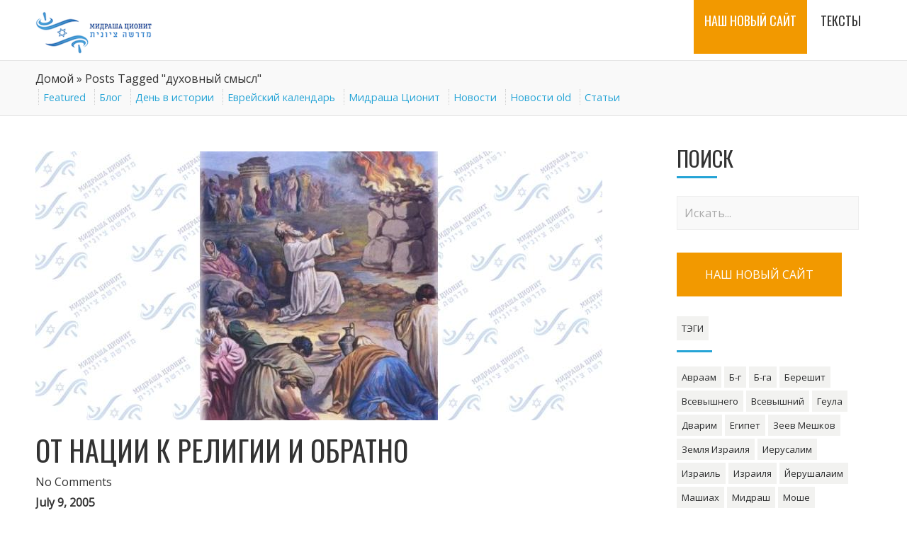

--- FILE ---
content_type: text/html; charset=UTF-8
request_url: http://midrasha.net/tag/%D0%B4%D1%83%D1%85%D0%BE%D0%B2%D0%BD%D1%8B%D0%B9-%D1%81%D0%BC%D1%8B%D1%81%D0%BB/
body_size: 11275
content:
<!DOCTYPE html>
<html lang="en-US" class="no-js" >
    <!-- start -->
    <head>
        <meta charset="UTF-8" />
        <meta name="viewport" content="width=device-width, initial-scale=1, maximum-scale=1" />
        <meta name="format-detection" content="telephone=no">

        <!-- set faviocn-->
        
        <!-- set title of the page -->
        <title>
            духовный смысл | Мидраша Ционит        </title>

        <meta http-equiv="Content-Type" content="text/html; charset=UTF-8" />
        <link rel="icon" type="image/png" href="http://midrasha.net/wp-content/uploads/2014/11/favicon.png">
        <link rel="alternate" type="application/atom+xml" title="Мидраша Ционит Atom Feed" href="http://midrasha.net/feed/atom/" />

        
        <!-- add google analytics code -->
                <link rel="alternate" type="application/rss+xml" title="Мидраша Ционит &raquo; Feed" href="http://midrasha.net/feed/" />
<link rel="alternate" type="application/rss+xml" title="Мидраша Ционит &raquo; Comments Feed" href="http://midrasha.net/comments/feed/" />
<link rel="alternate" type="application/rss+xml" title="Мидраша Ционит &raquo; духовный смысл Tag Feed" href="http://midrasha.net/tag/%d0%b4%d1%83%d1%85%d0%be%d0%b2%d0%bd%d1%8b%d0%b9-%d1%81%d0%bc%d1%8b%d1%81%d0%bb/feed/" />
		<script type="text/javascript">
			window._wpemojiSettings = {"baseUrl":"https:\/\/s.w.org\/images\/core\/emoji\/72x72\/","ext":".png","source":{"concatemoji":"http:\/\/midrasha.net\/wp-includes\/js\/wp-emoji-release.min.js?ver=4e87876698daf395d0fa196d40acf28a"}};
			!function(e,o,t){var a,n,r;function i(e){var t=o.createElement("script");t.src=e,t.type="text/javascript",o.getElementsByTagName("head")[0].appendChild(t)}for(r=Array("simple","flag","unicode8","diversity"),t.supports={everything:!0,everythingExceptFlag:!0},n=0;n<r.length;n++)t.supports[r[n]]=function(e){var t,a,n=o.createElement("canvas"),r=n.getContext&&n.getContext("2d"),i=String.fromCharCode;if(!r||!r.fillText)return!1;switch(r.textBaseline="top",r.font="600 32px Arial",e){case"flag":return r.fillText(i(55356,56806,55356,56826),0,0),3e3<n.toDataURL().length;case"diversity":return r.fillText(i(55356,57221),0,0),a=(t=r.getImageData(16,16,1,1).data)[0]+","+t[1]+","+t[2]+","+t[3],r.fillText(i(55356,57221,55356,57343),0,0),a!=(t=r.getImageData(16,16,1,1).data)[0]+","+t[1]+","+t[2]+","+t[3];case"simple":return r.fillText(i(55357,56835),0,0),0!==r.getImageData(16,16,1,1).data[0];case"unicode8":return r.fillText(i(55356,57135),0,0),0!==r.getImageData(16,16,1,1).data[0]}return!1}(r[n]),t.supports.everything=t.supports.everything&&t.supports[r[n]],"flag"!==r[n]&&(t.supports.everythingExceptFlag=t.supports.everythingExceptFlag&&t.supports[r[n]]);t.supports.everythingExceptFlag=t.supports.everythingExceptFlag&&!t.supports.flag,t.DOMReady=!1,t.readyCallback=function(){t.DOMReady=!0},t.supports.everything||(a=function(){t.readyCallback()},o.addEventListener?(o.addEventListener("DOMContentLoaded",a,!1),e.addEventListener("load",a,!1)):(e.attachEvent("onload",a),o.attachEvent("onreadystatechange",function(){"complete"===o.readyState&&t.readyCallback()})),(a=t.source||{}).concatemoji?i(a.concatemoji):a.wpemoji&&a.twemoji&&(i(a.twemoji),i(a.wpemoji)))}(window,document,window._wpemojiSettings);
		</script>
		<style type="text/css">
img.wp-smiley,
img.emoji {
	display: inline !important;
	border: none !important;
	box-shadow: none !important;
	height: 1em !important;
	width: 1em !important;
	margin: 0 .07em !important;
	vertical-align: -0.1em !important;
	background: none !important;
	padding: 0 !important;
}
</style>
<link rel='stylesheet' id='aqpb-view-css-css'  href='http://midrasha.net/wp-content/plugins/page-builder-pmc-shortcode-mundos/assets/css/aqpb-view.css?ver=1768876156' type='text/css' media='all' />
<link rel='stylesheet' id='contact-form-7-css'  href='http://midrasha.net/wp-content/plugins/contact-form-7/includes/css/styles.css?ver=4.4.2' type='text/css' media='all' />
<link rel='stylesheet' id='ui_style-css'  href='http://midrasha.net/wp-content/plugins/page-builder-pmc-shortcode-mundos/assets/css/jquery-ui-1.10.3.custom.min.css?ver=4e87876698daf395d0fa196d40acf28a' type='text/css' media='all' />
<link rel='stylesheet' id='shortcode-css'  href='http://midrasha.net/wp-content/plugins/page-builder-pmc-shortcode-mundos/assets/css/shortcode_styles.css?ver=4e87876698daf395d0fa196d40acf28a' type='text/css' media='all' />
<link rel='stylesheet' id='rs-settings-css'  href='http://midrasha.net/wp-content/plugins/revslider/rs-plugin/css/settings.css?rev=4.1.4&#038;ver=4e87876698daf395d0fa196d40acf28a' type='text/css' media='all' />
<link rel='stylesheet' id='rs-captions-css'  href='http://midrasha.net/wp-content/plugins/revslider/rs-plugin/css/dynamic-captions.css?rev=4.1.4&#038;ver=4e87876698daf395d0fa196d40acf28a' type='text/css' media='all' />
<link rel='stylesheet' id='rs-plugin-static-css'  href='http://midrasha.net/wp-content/plugins/revslider/rs-plugin/css/static-captions.css?rev=4.1.4&#038;ver=4e87876698daf395d0fa196d40acf28a' type='text/css' media='all' />
<link rel='stylesheet' id='main-css'  href='http://midrasha.net/wp-content/themes/mundus/style.css?ver=4e87876698daf395d0fa196d40acf28a' type='text/css' media='all' />
<link rel='stylesheet' id='prettyp-css'  href='http://midrasha.net/wp-content/themes/mundus/css/prettyPhoto.css?ver=4e87876698daf395d0fa196d40acf28a' type='text/css' media='all' />
<link rel='stylesheet' id='googleFont-css'  href='http://fonts.googleapis.com/css?family=Oswald' type='text/css' media='all' />
<link rel='stylesheet' id='googleFontbody-css'  href='http://fonts.googleapis.com/css?family=Open%20Sans' type='text/css' media='all' />
<link rel='stylesheet' id='font-awesome_pms-css'  href='http://midrasha.net/wp-content/themes/mundus/css/font-awesome.css' type='text/css' media='all' />
<link rel='stylesheet' id='options-css'  href='http://midrasha.net/wp-content/themes/mundus/css/options.css?ver=4e87876698daf395d0fa196d40acf28a' type='text/css' media='all' />
<script type='text/javascript' src='http://midrasha.net/wp-includes/js/jquery/jquery.js?ver=1.12.4'></script>
<script type='text/javascript' src='http://midrasha.net/wp-includes/js/jquery/jquery-migrate.min.js?ver=1.4.1'></script>
<script type='text/javascript' src='http://midrasha.net/wp-content/plugins/page-builder-pmc-shortcode-mundos/assets/js/jquery-ui-1.10.3.custom.min.js?ver=4e87876698daf395d0fa196d40acf28a'></script>
<script type='text/javascript' src='http://midrasha.net/wp-content/plugins/revslider/rs-plugin/js/jquery.themepunch.plugins.min.js?rev=4.1.4&#038;ver=4e87876698daf395d0fa196d40acf28a'></script>
<script type='text/javascript' src='http://midrasha.net/wp-content/plugins/revslider/rs-plugin/js/jquery.themepunch.revolution.min.js?rev=4.1.4&#038;ver=4e87876698daf395d0fa196d40acf28a'></script>
<link rel='https://api.w.org/' href='http://midrasha.net/wp-json/' />
<link rel="EditURI" type="application/rsd+xml" title="RSD" href="http://midrasha.net/xmlrpc.php?rsd" />
<link rel="wlwmanifest" type="application/wlwmanifest+xml" href="http://midrasha.net/wp-includes/wlwmanifest.xml" /> 

<script type="text/javascript" src="http://midrasha.net/wp-content/plugins/page-builder-pmc-shortcode-mundos/assets/js/audio-player.js"></script><script type="text/javascript">AudioPlayer.setup("http://midrasha.net/wp-content/plugins/page-builder-pmc-shortcode-mundos/assets/js/player.swf", {width: 800,animation:"no", bg:"2a2b2c",leftbg:"1e1e20", rightbg:"1e1e20", volslider:"25A4D6", voltrack:"ffffff", lefticon:"ffffff",righticon:"ffffff",skip:"ffffff", loader:"25A4D6",
		 righticonhover:"ffffff", rightbghover:"25A4D6", text:"1e1e20", border:"1e1e20"});</script><link rel="icon" href="http://midrasha.net/wp-content/uploads/2016/07/cropped-lo_keshet-32x32.jpg" sizes="32x32" />
<link rel="icon" href="http://midrasha.net/wp-content/uploads/2016/07/cropped-lo_keshet-192x192.jpg" sizes="192x192" />
<link rel="apple-touch-icon-precomposed" href="http://midrasha.net/wp-content/uploads/2016/07/cropped-lo_keshet-180x180.jpg" />
<meta name="msapplication-TileImage" content="http://midrasha.net/wp-content/uploads/2016/07/cropped-lo_keshet-270x270.jpg" />
    </head>		
    <!-- start body -->
    <body class="archive tag tag-6301">
        <!-- start header -->
        <header>
            <div id="headerwrap" >
                <!-- fixed menu -->
                <div class="pagenav fixedmenu">
                    <div class="holder-fixedmenu">
                        <div class="logo-fixedmenu">
                                                        <a href="http://midrasha.net"><img src="http://midrasha.net/wp-content/uploads/2014/11/midrasha_logo21.png" alt="Мидраша Ционит - Международное русскоязычное еврейское сообщество" ></a>
                        </div>
                                                        <div class="menu-fixedmenu home">
                                    <ul id="menu-%d0%bc%d0%b5%d0%bd%d1%8e" class="menu"><li id="menu-item-699-7837" class="menu-item menu-item-type-custom menu-item-object-custom"><a href="https://midrasha-zionit.co.il/"><strong>НАШ НОВЫЙ САЙТ</strong></a></li>
<li id="menu-item-9495-12714" class="menu-item menu-item-type-taxonomy menu-item-object-category"><a title="all-articles" href="http://midrasha.net/category/articles/"><strong>Тексты</strong></a></li>
</ul>                            </div>
                        </div>
                    </div>				
                    <!-- logo and main menu -->
                    <div id="header">		
                        <div id="logo">
                                                        <a href="http://midrasha.net"><img src="http://midrasha.net/wp-content/uploads/2014/11/midrasha_logo21.png" alt="Мидраша Ционит - Международное русскоязычное еврейское сообщество" /></a>
                        </div>
                        <!-- respoonsive menu main-->
                        <!-- respoonsive menu no scrool bar -->
                        <div class="respMenu noscroll">
                            <div class="resp_menu_button"><i class="icon-list icon-2x"></i> Меню</div>
                            <div class="menu-%d0%bc%d0%b5%d0%bd%d1%8e-container"><div class="event-type-selector-dropdown"><a  href="https://midrasha-zionit.co.il/">НАШ НОВЫЙ САЙТ</a><br>
<a  href="http://midrasha.net/category/articles/">Тексты</a><br>
</div></div>	
                        </div>			
                        <!-- main menu -->
                                                        <div class="pagenav "> 
                                    <ul id="menu-%d0%bc%d0%b5%d0%bd%d1%8e-2" class="menu"><li id="menu-item-5964-7837" class="menu-item menu-item-type-custom menu-item-object-custom"><a href="https://midrasha-zionit.co.il/"><strong>НАШ НОВЫЙ САЙТ</strong></a></li>
<li id="menu-item-3098-12714" class="menu-item menu-item-type-taxonomy menu-item-object-category"><a title="all-articles" href="http://midrasha.net/category/articles/"><strong>Тексты</strong></a></li>
</ul>
                            </div> 	

                    </div>
                </div>			
            </div>

            <style>
                .dpdp-panel-menu
                {
                    display:none;
                    position: absolute;
                    width: 800px;                    
                    height: 450px;
                    border-bottom:5px solid #25a4d6;
                    background:#fff;
                    z-index: 9999;
                    border-radius:0px;
                    padding:10px;
                    padding-left:20px;
                    padding-top:34px;
                    padding-bottom:14px;
                    opacity:.96;
                }

                .dpdp-panel-menu-container
                {
                    
                }

                .dpdp-panel-menu-cats
                {
                   -moz-column-width: 250px;
                    -moz-column-gap: 5px;
                    -webkit-column-width:250px;
                    -webkit-column-gap:5px;
                    column-width: 250px;
                    column-gap:5px; 
                    height: 430px;
                    border:0px solid green;
                }
                .dpdp-panel-menu-cats .dpdp-panel-menu-top-item
                {
                    width:250px;
                    border:0px solid green;
                    margin-bottom:14px;
                }
                .dpdp-panel-menu-cats .dpdp-panel-menu-top-item a.dpdp-panel-menu-top-link
                {
                    color:#428bca;
                    font-weight: bold;
                    text-decoration: none;
                }

                ul.dpdp-panel-menu-subcat
                {
                    margin-left:0;
                }

                ul.dpdp-panel-menu-subcat li.dpdp-panel-menu-sub-item
                {
                    list-style: none;
                    display:block;
                    line-height: 1.2em;
                    padding:4px;
                }
                ul.dpdp-panel-menu-subcat li.dpdp-panel-menu-sub-item:hover
                {
                    color:#76a9d8;                    
                }
                
                ul.dpdp-panel-menu-subcat li.dpdp-panel-menu-sub-item a.dpdp-panel-menu-sub-link
                {
                    color:#333;
                    text-decoration: none;
                    font-weight: normal;
                    font-size: 14px;
                    
                }
                ul.dpdp-panel-menu-subcat li.dpdp-panel-menu-sub-item a.dpdp-panel-menu-sub-link:hover{
                    color:#76a9d8;
                }

            </style>
            <div id="panel-menu" class="dpdp-panel-menu">
                <div class="dpdp-panel-menu-container">
                                        
                    <div class="dpdp-panel-menu-cats">
                                                                                                        
                            <div class="dpdp-panel-menu-top-item">
                                <a href="http://midrasha.net/category/articles/tanakh/" class="dpdp-panel-menu-top-link">ТАНАХ</a>
                                
                                    <ul class="dpdp-panel-menu-subcat">
                                                                                    
                                            <li class="dpdp-panel-menu-sub-item">
                                                <a href="http://midrasha.net/category/articles/tanakh/pjatiknizhie-tora/" class="dpdp-panel-menu-sub-link">Пятикнижие (Тора)</a>
                                            </li>
                                                                                    
                                            <li class="dpdp-panel-menu-sub-item">
                                                <a href="http://midrasha.net/category/articles/tanakh/proroki-neviim/" class="dpdp-panel-menu-sub-link">Пророки (Невиим)</a>
                                            </li>
                                                                                    
                                            <li class="dpdp-panel-menu-sub-item">
                                                <a href="http://midrasha.net/category/articles/tanakh/pisanija-ktuvim/" class="dpdp-panel-menu-sub-link">Писания (Ктувим)</a>
                                            </li>
                                                                            </ul>
                                
                            </div>
                                                                                                        
                            <div class="dpdp-panel-menu-top-item">
                                <a href="http://midrasha.net/category/articles/evrejjskijj-kalendar/" class="dpdp-panel-menu-top-link">Еврейский календарь</a>
                                
                                    <ul class="dpdp-panel-menu-subcat">
                                                                                    
                                            <li class="dpdp-panel-menu-sub-item">
                                                <a href="http://midrasha.net/category/articles/evrejjskijj-kalendar/rosh-a-shana/" class="dpdp-panel-menu-sub-link">Рош а-Шана</a>
                                            </li>
                                                                                    
                                            <li class="dpdp-panel-menu-sub-item">
                                                <a href="http://midrasha.net/category/articles/evrejjskijj-kalendar/dni-pokajanija/" class="dpdp-panel-menu-sub-link">Дни покаяния</a>
                                            </li>
                                                                                    
                                            <li class="dpdp-panel-menu-sub-item">
                                                <a href="http://midrasha.net/category/articles/evrejjskijj-kalendar/jjom-kipur/" class="dpdp-panel-menu-sub-link">Йом Кипур</a>
                                            </li>
                                                                                    
                                            <li class="dpdp-panel-menu-sub-item">
                                                <a href="http://midrasha.net/category/articles/evrejjskijj-kalendar/sukkot/" class="dpdp-panel-menu-sub-link">Суккот</a>
                                            </li>
                                                                                    
                                            <li class="dpdp-panel-menu-sub-item">
                                                <a href="http://midrasha.net/category/articles/evrejjskijj-kalendar/khanuka/" class="dpdp-panel-menu-sub-link">Ханука</a>
                                            </li>
                                                                                    
                                            <li class="dpdp-panel-menu-sub-item">
                                                <a href="http://midrasha.net/category/articles/evrejjskijj-kalendar/10-teveta/" class="dpdp-panel-menu-sub-link">10 Тевета</a>
                                            </li>
                                                                                    
                                            <li class="dpdp-panel-menu-sub-item">
                                                <a href="http://midrasha.net/category/articles/evrejjskijj-kalendar/tu-bi-shvat/" class="dpdp-panel-menu-sub-link">Ту би-Шват</a>
                                            </li>
                                                                                    
                                            <li class="dpdp-panel-menu-sub-item">
                                                <a href="http://midrasha.net/category/articles/evrejjskijj-kalendar/purim/" class="dpdp-panel-menu-sub-link">Пурим</a>
                                            </li>
                                                                                    
                                            <li class="dpdp-panel-menu-sub-item">
                                                <a href="http://midrasha.net/category/articles/evrejjskijj-kalendar/pesakh/" class="dpdp-panel-menu-sub-link">Песах</a>
                                            </li>
                                                                                    
                                            <li class="dpdp-panel-menu-sub-item">
                                                <a href="http://midrasha.net/category/articles/evrejjskijj-kalendar/den-pamjati-katastrofy-i-geroizma/" class="dpdp-panel-menu-sub-link">День памяти Катастрофы и героизма</a>
                                            </li>
                                                                                    
                                            <li class="dpdp-panel-menu-sub-item">
                                                <a href="http://midrasha.net/category/articles/evrejjskijj-kalendar/den-nezavisimosti/" class="dpdp-panel-menu-sub-link">День независимости</a>
                                            </li>
                                                                                    
                                            <li class="dpdp-panel-menu-sub-item">
                                                <a href="http://midrasha.net/category/articles/evrejjskijj-kalendar/lag-ba-omer/" class="dpdp-panel-menu-sub-link">Лаг ба-Омер</a>
                                            </li>
                                                                                    
                                            <li class="dpdp-panel-menu-sub-item">
                                                <a href="http://midrasha.net/category/articles/evrejjskijj-kalendar/den-ierusalima/" class="dpdp-panel-menu-sub-link">День Иерусалима</a>
                                            </li>
                                                                                    
                                            <li class="dpdp-panel-menu-sub-item">
                                                <a href="http://midrasha.net/category/articles/evrejjskijj-kalendar/shavuot/" class="dpdp-panel-menu-sub-link">Шавуот</a>
                                            </li>
                                                                                    
                                            <li class="dpdp-panel-menu-sub-item">
                                                <a href="http://midrasha.net/category/articles/evrejjskijj-kalendar/17-tamuza/" class="dpdp-panel-menu-sub-link">17 Тамуза</a>
                                            </li>
                                                                                    
                                            <li class="dpdp-panel-menu-sub-item">
                                                <a href="http://midrasha.net/category/articles/evrejjskijj-kalendar/tri-nedeli-traura/" class="dpdp-panel-menu-sub-link">Три недели траура</a>
                                            </li>
                                                                                    
                                            <li class="dpdp-panel-menu-sub-item">
                                                <a href="http://midrasha.net/category/articles/evrejjskijj-kalendar/9-ava/" class="dpdp-panel-menu-sub-link">9 Ава</a>
                                            </li>
                                                                                    
                                            <li class="dpdp-panel-menu-sub-item">
                                                <a href="http://midrasha.net/category/articles/evrejjskijj-kalendar/ehlul-mesjac-raskajanija/" class="dpdp-panel-menu-sub-link">Элул - месяц раскаяния</a>
                                            </li>
                                                                            </ul>
                                
                            </div>
                                                                                                        
                            <div class="dpdp-panel-menu-top-item">
                                <a href="http://midrasha.net/category/articles/stati/" class="dpdp-panel-menu-top-link">Архив статей</a>
                                
                                    <ul class="dpdp-panel-menu-subcat">
                                                                                    
                                            <li class="dpdp-panel-menu-sub-item">
                                                <a href="http://midrasha.net/category/articles/stati/diaspora/" class="dpdp-panel-menu-sub-link">Диаспора</a>
                                            </li>
                                                                                    
                                            <li class="dpdp-panel-menu-sub-item">
                                                <a href="http://midrasha.net/category/articles/stati/izrail/" class="dpdp-panel-menu-sub-link">Израиль</a>
                                            </li>
                                                                                    
                                            <li class="dpdp-panel-menu-sub-item">
                                                <a href="http://midrasha.net/category/articles/stati/istorija-stati/" class="dpdp-panel-menu-sub-link">История</a>
                                            </li>
                                                                                    
                                            <li class="dpdp-panel-menu-sub-item">
                                                <a href="http://midrasha.net/category/articles/stati/kultura/" class="dpdp-panel-menu-sub-link">Культура</a>
                                            </li>
                                                                                    
                                            <li class="dpdp-panel-menu-sub-item">
                                                <a href="http://midrasha.net/category/articles/stati/ljudi-i-sudby/" class="dpdp-panel-menu-sub-link">Люди и судьбы</a>
                                            </li>
                                                                                    
                                            <li class="dpdp-panel-menu-sub-item">
                                                <a href="http://midrasha.net/category/articles/stati/sionizm-stati/" class="dpdp-panel-menu-sub-link">Сионизм</a>
                                            </li>
                                                                                    
                                            <li class="dpdp-panel-menu-sub-item">
                                                <a href="http://midrasha.net/category/articles/stati/tradicija/" class="dpdp-panel-menu-sub-link">Традиция</a>
                                            </li>
                                                                                    
                                            <li class="dpdp-panel-menu-sub-item">
                                                <a href="http://midrasha.net/category/articles/stati/ustnaja-tora/" class="dpdp-panel-menu-sub-link">Устная Тора</a>
                                            </li>
                                                                                    
                                            <li class="dpdp-panel-menu-sub-item">
                                                <a href="http://midrasha.net/category/articles/stati/filosofija/" class="dpdp-panel-menu-sub-link">Философия</a>
                                            </li>
                                                                            </ul>
                                
                            </div>
                                                                                                        
                            <div class="dpdp-panel-menu-top-item">
                                <a href="http://midrasha.net/category/articles/knizhnaja-polka/" class="dpdp-panel-menu-top-link">Книжная полка</a>
                                
                                    <ul class="dpdp-panel-menu-subcat">
                                                                                    
                                            <li class="dpdp-panel-menu-sub-item">
                                                <a href="http://midrasha.net/category/articles/knizhnaja-polka/biblioteka-midrashi/" class="dpdp-panel-menu-sub-link">Библиотека Мидраши</a>
                                            </li>
                                                                                    
                                            <li class="dpdp-panel-menu-sub-item">
                                                <a href="http://midrasha.net/category/articles/knizhnaja-polka/istorija/" class="dpdp-panel-menu-sub-link">История</a>
                                            </li>
                                                                                    
                                            <li class="dpdp-panel-menu-sub-item">
                                                <a href="http://midrasha.net/category/articles/knizhnaja-polka/iudaizm-knizhnaja-polka/" class="dpdp-panel-menu-sub-link">Иудаизм</a>
                                            </li>
                                                                                    
                                            <li class="dpdp-panel-menu-sub-item">
                                                <a href="http://midrasha.net/category/articles/knizhnaja-polka/iudaizm/" class="dpdp-panel-menu-sub-link">Иудаизм</a>
                                            </li>
                                                                                    
                                            <li class="dpdp-panel-menu-sub-item">
                                                <a href="http://midrasha.net/category/articles/knizhnaja-polka/literatura-izrailja/" class="dpdp-panel-menu-sub-link">Литература Израиля</a>
                                            </li>
                                                                                    
                                            <li class="dpdp-panel-menu-sub-item">
                                                <a href="http://midrasha.net/category/articles/knizhnaja-polka/sionizm/" class="dpdp-panel-menu-sub-link">Сионизм</a>
                                            </li>
                                                                                    
                                            <li class="dpdp-panel-menu-sub-item">
                                                <a href="http://midrasha.net/category/articles/knizhnaja-polka/spisok-avtorov/" class="dpdp-panel-menu-sub-link">Список авторов</a>
                                            </li>
                                                                                    
                                            <li class="dpdp-panel-menu-sub-item">
                                                <a href="http://midrasha.net/category/articles/knizhnaja-polka/ehrec-israehl/" class="dpdp-panel-menu-sub-link">Эрец Исраэль</a>
                                            </li>
                                                                            </ul>
                                
                            </div>
                                                                                                        
                            <div class="dpdp-panel-menu-top-item">
                                <a href="http://midrasha.net/category/articles/raznoe/" class="dpdp-panel-menu-top-link">Разное</a>
                                
                                    <ul class="dpdp-panel-menu-subcat">
                                                                            </ul>
                                
                            </div>
                                            </div>
                </div>
            </div>

            <script>
                var panelVisible=0;
                var $panel = jQuery("#panel-menu");
                
                jQuery("a[title='all-articles']").hover(function() {
                    var $menuItem = jQuery(this);
                    
                    if (panelVisible===0){
                        $panel
                                .css({
                                    top: $menuItem.offset().top + 50 + 'px',
                                    left: $menuItem.offset().left - 450 + 'px'
                                }).fadeIn(function(){
                                    panelVisible=1;            
                                });
                    }
                });
                
                jQuery("li.current-menu-item, #panel-menu").mouseleave(function(){
                   
                   if (panelVisible===1){
                       //console.log('you are leaving panel! panelVisible:'+panelVisible);
                       $panel.fadeOut(function(){
                           panelVisible=0;
                       });
                   }                   
                });
                
            </script>
        </header>			<script type="text/javascript">jQuery(document).ready(function($){	    $('.slider').anythingSlider({		hashTags : false,		expand		: true,		autoPlay	: true,		resizeContents  : false,		pauseOnHover    : true,		buildArrows     : false,		buildNavigation : false,		delay		: 4000,		resumeDelay	: 0,		animationTime	: 800,		delayBeforeAnimate:0,			easing : 'easeInOutQuint',	    })	});	</script>	<!-- top bar with breadcrumb --><style>    .dpdp-category-tree{}        .dpdp-category-item {        display:inline-block;        padding-left:4px;        padding-right:4px;    }        .dpdp-category-item:before{        border-left:1px dotted #cecece;        content:' ';        padding-right:6px;    }    .dpdp-category-item:before:first-child{        border:0px;        content:'X';    }            .dpdp-category-item a{        color:#25A4D6;        font-size: .9em;    }    .dpdp-category-item a:hover{        color:#000;    }    </style><div class="outerwrap dpdp-category-tree">    <div class='pagewrap'>                <div class="pagecontent">            <div class='pagecontentContent'>                        <div class="breadcrumbs" xmlns:v="http://rdf.data-vocabulary.org/#"><a href="http://midrasha.net/" rel="v:url" property="v:title">Домой</a> &raquo; <span class="current">Posts Tagged "духовный смысл"</span></div><!-- .breadcrumbs -->                                                                                                                                                <div class="dpdp-category-item">                                <a href="http://midrasha.net/category/featured/">Featured</a>                            </div>                        <div class="dpdp-category-item">                                <a href="http://midrasha.net/category/blogroll/">Блог</a>                            </div>                        <div class="dpdp-category-item">                                <a href="http://midrasha.net/category/den-v-istorii/">День в истории</a>                            </div>                        <div class="dpdp-category-item">                                <a href="http://midrasha.net/category/jewish-calendar/">Еврейский календарь</a>                            </div>                        <div class="dpdp-category-item">                                <a href="http://midrasha.net/category/midrasha-cionit/">Мидраша Ционит</a>                            </div>                        <div class="dpdp-category-item">                                <a href="http://midrasha.net/category/news/">Новости</a>                            </div>                        <div class="dpdp-category-item">                                <a href="http://midrasha.net/category/news-old/">Новости old</a>                            </div>                        <div class="dpdp-category-item">                                <a href="http://midrasha.net/category/articles/">Статьи</a>                            </div>                    </div>        </div>    </div></div><!-- main content start --><div class="mainwrap blog">	<div class="main clearfix">		<div class="pad"></div>					<div class="content blog">                    																																							<div class="blogpostcategory">																				<a class="overdefultlink" href="http://midrasha.net/ot-nacii-k-religii-i-obratno/">					<div class="overdefult">					</div>					</a>										<div class="blogimage">							<div class="loading"></div>														<a href="http://midrasha.net/ot-nacii-k-religii-i-obratno/" rel="bookmark" title="Permanent Link to От нации к религии и обратно"><img width="800" height="380" src="http://midrasha.net/wp-content/uploads/hsection_pictures/2009/06/25/1065.jpg" class="attachment-blog size-blog wp-post-image" alt="1065" srcset="http://midrasha.net/wp-content/uploads/hsection_pictures/2009/06/25/1065.jpg 800w, http://midrasha.net/wp-content/uploads/hsection_pictures/2009/06/25/1065-300x142.jpg 300w" sizes="(max-width: 800px) 100vw, 800px" /></a>					</div>					<div class="bottomborder"></div>					<div class="entry">    <div class = "meta">        <div class="topLeftBlog">	            <h2 class="title">                <a href="http://midrasha.net/ot-nacii-k-religii-i-obratno/" rel="bookmark" title="Permanent Link to От нации к религии и обратно">От нации к религии и обратно</a></h2>            <a href="http://midrasha.net/ot-nacii-k-religii-i-obratno/#commentform">No Comments</a>            <div class = "post-meta">                July 9, 2005 <br/>                                 <style>                                       .author_info{                        line-height: 1.2em;                        min-height:96px;                    }                    .author_info img{                        float:left;                        padding-right:8px;                    }                    .author_text{                        margin-left:100px;                        padding:8px;                        width:auto;                        vertical-align: top;                        border:0px solid green;                        font-weight: normal;                        font-size: .8em;                        background-color:#f1f1f1;                        min-height: 80px;                        height:100%;                        text-align: justify;                    }                    .author_text b{                        font-size:1.2em;                    }                </style>                <div class="author_info">                    <img src="http://midrasha.net/wp-content/uploads/authors_pictures/2009/04/05/eliezer-150x150.jpg" width="96" height="96" alt="Элиэзер Шаргородский" class="avatar avatar-96 wp-user-avatar wp-user-avatar-96 alignnone photo" />                    <div class="author_text">                        <b>Элиэзер Шаргородский</b>                        <br/>                        Политолог. С 1993 года - в Израиле. Директор по образовательному контенту ЕА "Сохнут". Завуч образовательного центра "Мидраша Ционит". Проживает в поселении Эфрат, Гуш-Эцион.                    </div>                </div>                <br/>             </div>	        </div>        <div class="blogContent">            <div class="blogcontent">                                 &nbsp;&nbsp;&nbsp; Представьте себе заголовок: &laquo;В Маккабиадах, проходивших в Тель-Авиве, участвовало 200 английских евреев, 100 американских и 50 евреев католических...&raquo; Многих наверняка смутит определение последних 50 участников, хотя определение &laquo;американский еврей&raquo; воспримется вполне нормально.&nbsp; Язык, которым мы пользуемся, &quot;выдаёт&quot; наше мировоззрение - то, что мы считаем само собой разумеющимся, и то, что не совсем: английский еврей есть, а католического &ndash; нет. Иными словами, чужая национальность с иудаизмом совместима, а чужая религия &ndash; нет. Подобный взгляд, на самом деле, является результатом условий, создавшихся за последние 200 лет, хотя отчасти уходит корнями в процессы последних двух тысячелетий. &nbsp; Историческая перспектива сможет пролить новый свет на эти сегодняшние особенности словоупотребления.&nbsp; В период Первого Храма пророки упрекали нас в основном за служение чужим богам. На горе Кармель Элиягу обращается к народу со словами: &laquo;Сколько вы будете колебаться между двумя мнениями? Если Всевышний это Б-г &ndash; ступайте за Ним, а если Бааль &ndash; ступайте за ним. И не отвечал ему народ ни слова&raquo; (Млахим I 18:21). Несмотря на поклонение арамейским и финикийским божествам, народу не приходило в голову называть себя моавитянами, арамейцами или финикийцами. На самом деле и &laquo;евреями&raquo; они себя не называли.                 ...            </div>            <a class="blogmore" href="http://midrasha.net/ot-nacii-k-religii-i-obratno/">Читать далее...</a>                <div class="share-post-icon">                    <div class="socialsingle"><div class="addthis_toolbox"><div class="custom_images"><a class="addthis_button_facebook" ></a><a class="addthis_button_twitter" ></a><a class="addthis_button_more"></a></div><script type="text/javascript" src="http://s7.addthis.com/js/250/addthis_widget.js#pubid=xa-4f3049381724ac5b"></script></div></div>	                </div>        </div>    </div>		</div>			</div>																																			</div>		<!-- sidebar -->		<div class="sidebar">				<div class="widget widget_search"><h3>Поиск</h3><div class="widget-line"></div><form role="search" method="get" id="searchform" class="searchform" action="http://midrasha.net/">
				<div>
					<label class="screen-reader-text" for="s">Search for:</label>
					<input type="text" value="" name="s" id="s" />
					<input type="submit" id="searchsubmit" value="Search" />
				</div>
			</form></div><div class="widget widget_text">			<div class="textwidget"><a href="https://midrasha-zionit.co.il/" style="background-color: #f29900;color:white;padding:20px 40px">НАШ НОВЫЙ САЙТ<a></div>
		</div><div class="widget widget_tag_cloud"><h3>Тэги</h3><div class="widget-line"></div><div class="tagcloud"><a href='http://midrasha.net/tag/%d0%b0%d0%b2%d1%80%d0%b0%d0%b0%d0%bc/' class='tag-link-791 tag-link-position-1' title='61 topics' style='font-size: 12.236842105263pt;'>Авраам</a>
<a href='http://midrasha.net/tag/%d0%b1-%d0%b3/' class='tag-link-373 tag-link-position-2' title='101 topics' style='font-size: 16.289473684211pt;'>Б-г</a>
<a href='http://midrasha.net/tag/%d0%b1-%d0%b3%d0%b0/' class='tag-link-1345 tag-link-position-3' title='37 topics' style='font-size: 8.3684210526316pt;'>Б-га</a>
<a href='http://midrasha.net/tag/%d0%b1%d0%b5%d1%80%d0%b5%d1%88%d0%b8%d1%82/' class='tag-link-357 tag-link-position-4' title='65 topics' style='font-size: 12.789473684211pt;'>Берешит</a>
<a href='http://midrasha.net/tag/%d0%b2%d1%81%d0%b5%d0%b2%d1%8b%d1%88%d0%bd%d0%b5%d0%b3%d0%be/' class='tag-link-369 tag-link-position-5' title='56 topics' style='font-size: 11.684210526316pt;'>Всевышнего</a>
<a href='http://midrasha.net/tag/%d0%b2%d1%81%d0%b5%d0%b2%d1%8b%d1%88%d0%bd%d0%b8%d0%b9/' class='tag-link-365 tag-link-position-6' title='123 topics' style='font-size: 17.763157894737pt;'>Всевышний</a>
<a href='http://midrasha.net/tag/%d0%b3%d0%b5%d1%83%d0%bb%d0%b0/' class='tag-link-493 tag-link-position-7' title='90 topics' style='font-size: 15.368421052632pt;'>Геула</a>
<a href='http://midrasha.net/tag/%d0%b4%d0%b2%d0%b0%d1%80%d0%b8%d0%bc/' class='tag-link-1661 tag-link-position-8' title='40 topics' style='font-size: 8.9210526315789pt;'>Дварим</a>
<a href='http://midrasha.net/tag/%d0%b5%d0%b3%d0%b8%d0%bf%d0%b5%d1%82/' class='tag-link-72 tag-link-position-9' title='43 topics' style='font-size: 9.4736842105263pt;'>Египет</a>
<a href='http://midrasha.net/tag/%d0%b7%d0%b5%d0%b5%d0%b2-%d0%bc%d0%b5%d1%88%d0%ba%d0%be%d0%b2/' class='tag-link-321 tag-link-position-10' title='56 topics' style='font-size: 11.684210526316pt;'>Зеев Мешков</a>
<a href='http://midrasha.net/tag/%d0%b7%d0%b5%d0%bc%d0%bb%d1%8f-%d0%b8%d0%b7%d1%80%d0%b0%d0%b8%d0%bb%d1%8f/' class='tag-link-437 tag-link-position-11' title='117 topics' style='font-size: 17.394736842105pt;'>Земля Израиля</a>
<a href='http://midrasha.net/tag/%d0%b8%d0%b5%d1%80%d1%83%d1%81%d0%b0%d0%bb%d0%b8%d0%bc/' class='tag-link-68 tag-link-position-12' title='60 topics' style='font-size: 12.236842105263pt;'>Иерусалим</a>
<a href='http://midrasha.net/tag/%d0%b8%d0%b7%d1%80%d0%b0%d0%b8%d0%bb%d1%8c/' class='tag-link-429 tag-link-position-13' title='204 topics' style='font-size: 21.815789473684pt;'>Израиль</a>
<a href='http://midrasha.net/tag/%d0%b8%d0%b7%d1%80%d0%b0%d0%b8%d0%bb%d1%8f/' class='tag-link-1333 tag-link-position-14' title='62 topics' style='font-size: 12.421052631579pt;'>Израиля</a>
<a href='http://midrasha.net/tag/%d0%b9%d0%b5%d1%80%d1%83%d1%88%d0%b0%d0%bb%d0%b0%d0%b8%d0%bc/' class='tag-link-919 tag-link-position-15' title='41 topics' style='font-size: 9.1052631578947pt;'>Йерушалаим</a>
<a href='http://midrasha.net/tag/%d0%bc%d0%b0%d1%88%d0%b8%d0%b0%d1%85/' class='tag-link-499 tag-link-position-16' title='35 topics' style='font-size: 8pt;'>Машиах</a>
<a href='http://midrasha.net/tag/%d0%bc%d0%b8%d0%b4%d1%80%d0%b0%d1%88/' class='tag-link-1005 tag-link-position-17' title='50 topics' style='font-size: 10.763157894737pt;'>Мидраш</a>
<a href='http://midrasha.net/tag/%d0%bc%d0%be%d1%88%d0%b5/' class='tag-link-391 tag-link-position-18' title='109 topics' style='font-size: 16.842105263158pt;'>Моше</a>
<a href='http://midrasha.net/tag/%d0%bd%d0%b0%d1%80%d0%be%d0%b4-%d0%b8%d0%b7%d1%80%d0%b0%d0%b8%d0%bb%d1%8f/' class='tag-link-581 tag-link-position-19' title='50 topics' style='font-size: 10.763157894737pt;'>Народ Израиля</a>
<a href='http://midrasha.net/tag/%d0%bd%d0%b5%d0%b4%d0%b5%d0%bb%d1%8c%d0%bd%d0%b0%d1%8f-%d0%b3%d0%bb%d0%b0%d0%b2%d0%b0/' class='tag-link-356 tag-link-position-20' title='129 topics' style='font-size: 18.131578947368pt;'>Недельная глава</a>
<a href='http://midrasha.net/tag/%d0%bf%d0%b5%d1%81%d0%b0%d1%85/' class='tag-link-302 tag-link-position-21' title='38 topics' style='font-size: 8.5526315789474pt;'>Песах</a>
<a href='http://midrasha.net/tag/%d1%80%d0%b0%d0%bc%d0%b1%d0%b0%d0%bc/' class='tag-link-424 tag-link-position-22' title='38 topics' style='font-size: 8.5526315789474pt;'>Рамбам</a>
<a href='http://midrasha.net/tag/%d1%80%d0%b0%d1%88%d0%b8/' class='tag-link-368 tag-link-position-23' title='42 topics' style='font-size: 9.2894736842105pt;'>Раши</a>
<a href='http://midrasha.net/tag/%d1%82%d0%b0%d0%bb%d0%bc%d1%83%d0%b4/' class='tag-link-565 tag-link-position-24' title='57 topics' style='font-size: 11.684210526316pt;'>Талмуд</a>
<a href='http://midrasha.net/tag/%d1%82%d0%b2%d0%be%d1%80%d0%b5%d1%86/' class='tag-link-371 tag-link-position-25' title='77 topics' style='font-size: 14.078947368421pt;'>Творец</a>
<a href='http://midrasha.net/tag/%d1%82%d0%be%d1%80%d0%b0/' class='tag-link-87 tag-link-position-26' title='210 topics' style='font-size: 22pt;'>Тора</a>
<a href='http://midrasha.net/tag/%d1%82%d0%be%d1%80%d0%b5/' class='tag-link-474 tag-link-position-27' title='36 topics' style='font-size: 8.1842105263158pt;'>Торе</a>
<a href='http://midrasha.net/tag/%d1%82%d0%be%d1%80%d1%8b/' class='tag-link-1346 tag-link-position-28' title='78 topics' style='font-size: 14.263157894737pt;'>Торы</a>
<a href='http://midrasha.net/tag/%d1%85%d1%80%d0%b0%d0%bc/' class='tag-link-470 tag-link-position-29' title='150 topics' style='font-size: 19.421052631579pt;'>Храм</a>
<a href='http://midrasha.net/tag/%d1%88%d0%bc%d0%be%d1%82/' class='tag-link-1064 tag-link-position-30' title='38 topics' style='font-size: 8.5526315789474pt;'>Шмот</a>
<a href='http://midrasha.net/tag/%d1%8d%d1%80%d0%b5%d1%86-%d0%b8%d1%81%d1%80%d0%b0%d1%8d%d0%bb%d1%8c/' class='tag-link-473 tag-link-position-31' title='91 topics' style='font-size: 15.368421052632pt;'>Эрец Исраэль</a>
<a href='http://midrasha.net/tag/%d1%8f%d0%b0%d0%ba%d0%be%d0%b2/' class='tag-link-795 tag-link-position-32' title='60 topics' style='font-size: 12.236842105263pt;'>Яаков</a>
<a href='http://midrasha.net/tag/%d0%b0%d0%bd%d1%82%d0%b8%d1%81%d0%b5%d0%bc%d0%b8%d1%82%d0%b8%d0%b7%d0%bc/' class='tag-link-299 tag-link-position-33' title='50 topics' style='font-size: 10.763157894737pt;'>антисемитизм</a>
<a href='http://midrasha.net/tag/%d0%b3%d0%b0%d0%bb%d1%83%d1%82/' class='tag-link-2604 tag-link-position-34' title='59 topics' style='font-size: 12.052631578947pt;'>галут</a>
<a href='http://midrasha.net/tag/%d0%b4%d1%83%d1%88%d0%b0/' class='tag-link-721 tag-link-position-35' title='38 topics' style='font-size: 8.5526315789474pt;'>душа</a>
<a href='http://midrasha.net/tag/%d0%b5%d0%b2%d1%80%d0%b5%d0%b8/' class='tag-link-730 tag-link-position-36' title='101 topics' style='font-size: 16.289473684211pt;'>евреи</a>
<a href='http://midrasha.net/tag/%d0%b5%d0%b2%d1%80%d0%b5%d0%b9/' class='tag-link-393 tag-link-position-37' title='45 topics' style='font-size: 9.8421052631579pt;'>еврей</a>
<a href='http://midrasha.net/tag/%d0%b5%d0%b2%d1%80%d0%b5%d0%b9%d1%81%d0%ba%d0%b8%d0%b9-%d0%bd%d0%b0%d1%80%d0%be%d0%b4/' class='tag-link-582 tag-link-position-38' title='182 topics' style='font-size: 20.894736842105pt;'>еврейский народ</a>
<a href='http://midrasha.net/tag/%d0%b5%d0%b2%d1%80%d0%b5%d0%b9%d1%81%d0%ba%d0%be%d0%b3%d0%be-%d0%bd%d0%b0%d1%80%d0%be%d0%b4%d0%b0/' class='tag-link-1627 tag-link-position-39' title='42 topics' style='font-size: 9.2894736842105pt;'>еврейского народа</a>
<a href='http://midrasha.net/tag/%d0%ba%d0%bd%d0%b8%d0%b3%d0%b0-%d0%b1%d0%b5%d1%80%d0%b5%d1%88%d0%b8%d1%82/' class='tag-link-1296 tag-link-position-40' title='43 topics' style='font-size: 9.4736842105263pt;'>книга Берешит</a>
<a href='http://midrasha.net/tag/%d0%bc%d1%83%d0%b4%d1%80%d0%b5%d1%86%d1%8b/' class='tag-link-759 tag-link-position-41' title='40 topics' style='font-size: 8.9210526315789pt;'>мудрецы</a>
<a href='http://midrasha.net/tag/%d0%bf%d1%80%d0%be%d1%80%d0%be%d0%ba/' class='tag-link-1325 tag-link-position-42' title='41 topics' style='font-size: 9.1052631578947pt;'>пророк</a>
<a href='http://midrasha.net/tag/%d1%80%d0%b0%d0%b2-%d0%b7%d0%b5%d0%b5%d0%b2-%d0%bc%d0%b5%d1%88%d0%ba%d0%be%d0%b2/' class='tag-link-320 tag-link-position-43' title='52 topics' style='font-size: 10.947368421053pt;'>рав Зеев Мешков</a>
<a href='http://midrasha.net/tag/%d1%81%d0%b8%d0%be%d0%bd%d0%b8%d0%b7%d0%bc/' class='tag-link-307 tag-link-position-44' title='103 topics' style='font-size: 16.473684210526pt;'>сионизм</a>
<a href='http://midrasha.net/tag/%d1%82%d1%88%d1%83%d0%b2%d0%b0/' class='tag-link-2376 tag-link-position-45' title='51 topics' style='font-size: 10.947368421053pt;'>тшува</a></div>
</div>		</div>	</div>	</div>											


<!-- footer-->

<footer>

	<div id="footer">

		<!-- social icons in footer 

		<div class = "footer-social">

			<a target="_blank"  href="https://www.facebook.com/midrasha.zionit" title="Facebook"><img src = "http://premiumcoding.com/mundus-demo/wp-content/uploads/2014/01/facebook-social-bottom.png" alt="Facebook"></a><a target="_blank"  href="http://midrasha.net" title="RSS"><img src = "http://premiumcoding.com/mundus-demo/wp-content/uploads/2014/01/rss-social-bottom.png" alt="RSS"></a><a target="_blank"  href="http://www.midrasha.net" title="Flickr"><img src = "http://premiumcoding.com/mundus-demo/wp-content/uploads/2014/01/flickr-social-bottom.png" alt="Flickr"></a>
		</div>-->

		<!-- main footer part  -->

		 <div id="footerinside">

			<div class="footer_widget">

				<!-- footer widget 1

				<div class="footer_widget1">

									

				</div>	-->

				<!-- footer widget 2

				<div class="footer_widget2">	

					
				</div>	-->

				<!-- footer widget 3-->

				<div class="footer_widget3 last">	

					<div class="totop"><div class="gototop"><div class="arrowgototop"></div></div></div>

				</div>

			</div>

		</div> 

		<!-- footer bar at the bootom-->

		<div id="footerbwrap">

			<div id="footerb">

				<div class="lowerfooter">

				<div class="copyright">	

					(c) 2014/5774 <a href = "http://chazzon.com/">Chazzon - PR & Consulting Agency</a> | Все права защищены
				</div>

				</div>

			</div>

		</div>



	</div>

</footer>	

<script type="text/javascript" > jQuery(document).ready(function(){jQuery("a[rel^='lightbox']").prettyPhoto({theme:'light_rounded',show_title: true, deeplinking:false,callback:function(){scroll_menu()}});  });</script>

<input type="hidden" id="root" value="http://midrasha.net/wp-content/themes/mundus" >

                            <script>                                jQuery(document).ready(function() {                                    jQuery('.searchform #s').val('Искать...');                                    jQuery('.searchform #s').focus(function() {                                        jQuery('.searchform #s').val('');                                    });                                    jQuery('.searchform #s').focusout(function() {                                        jQuery('.searchform #s').val('Искать...');                                    });        });</script><script type='text/javascript' src='http://midrasha.net/wp-content/plugins/page-builder-pmc-shortcode-mundos/assets/js/aqpb-view.js?ver=1768876156'></script>
<script type='text/javascript' src='http://midrasha.net/wp-content/plugins/contact-form-7/includes/js/jquery.form.min.js?ver=3.51.0-2014.06.20'></script>
<script type='text/javascript'>
/* <![CDATA[ */
var _wpcf7 = {"loaderUrl":"http:\/\/midrasha.net\/wp-content\/plugins\/contact-form-7\/images\/ajax-loader.gif","recaptchaEmpty":"Please verify that you are not a robot.","sending":"Sending ...","cached":"1"};
/* ]]> */
</script>
<script type='text/javascript' src='http://midrasha.net/wp-content/plugins/contact-form-7/includes/js/scripts.js?ver=4.4.2'></script>
<script type='text/javascript' src='http://midrasha.net/wp-content/plugins/page-builder-pmc-shortcode-mundos/assets/js/custom.js?ver=4e87876698daf395d0fa196d40acf28a'></script>
<script type='text/javascript' src='http://midrasha.net/wp-content/themes/mundus/js/custom.js?ver=1'></script>
<script type='text/javascript' src='http://midrasha.net/wp-content/themes/mundus/js/jquery.prettyPhoto.js?ver=1'></script>
<script type='text/javascript' src='http://midrasha.net/wp-content/themes/mundus/js/jquery.easing.1.3.js?ver=1'></script>
<script type='text/javascript' src='http://midrasha.net/wp-content/themes/mundus/js/jquery.cycle.all.min.js?ver=1'></script>
<script type='text/javascript' src='http://midrasha.net/wp-content/themes/mundus/js/gistfile_pmc.js?ver=1'></script>
<script type='text/javascript' src='http://midrasha.net/wp-includes/js/wp-embed.min.js?ver=4e87876698daf395d0fa196d40acf28a'></script>
<script type='text/javascript' src='http://midrasha.net/wp-content/themes/mundus/js/jquery.anythingslider.js?ver=1'></script>

</body>

</html>




<!-- Performance optimized by W3 Total Cache. Learn more: http://www.w3-edge.com/wordpress-plugins/

Page Caching using disk: enhanced
Database Caching 7/34 queries in 0.011 seconds using disk
Object Caching 1644/1696 objects using disk

 Served from: midrasha.net @ 2026-01-20 04:29:16 by W3 Total Cache -->